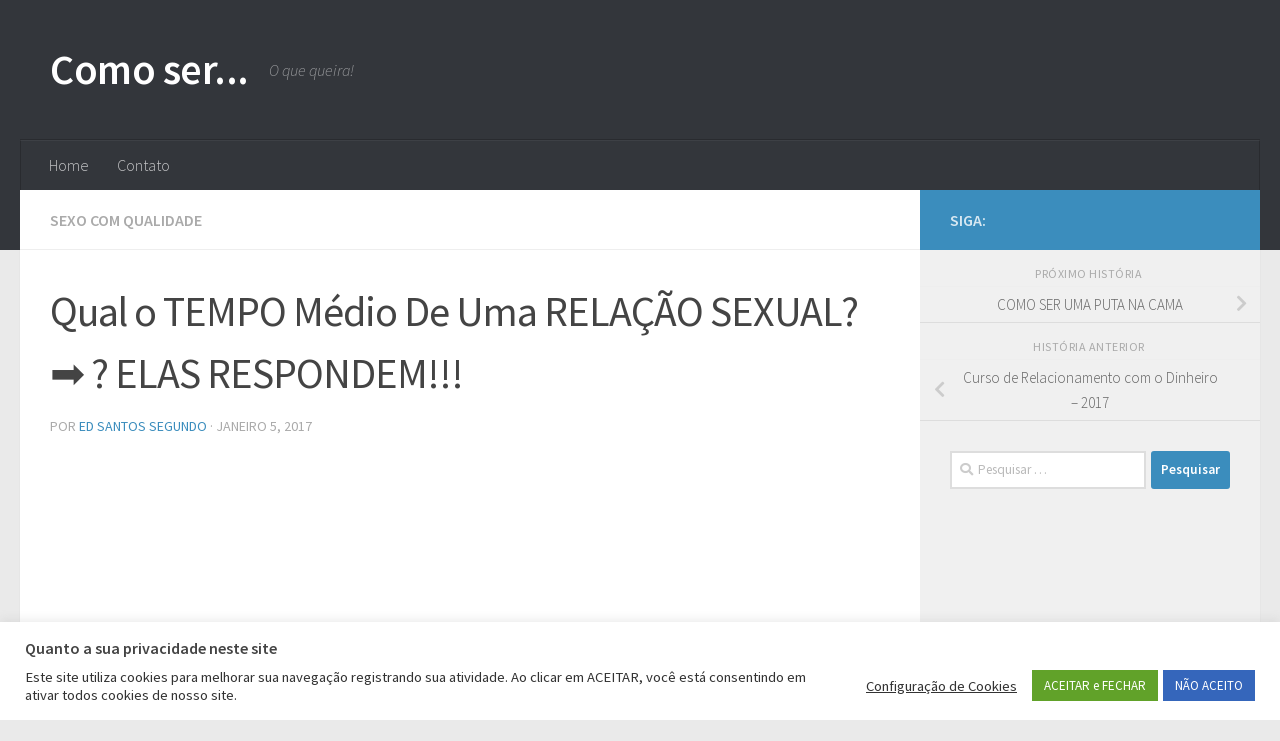

--- FILE ---
content_type: text/html; charset=UTF-8
request_url: https://comoser.info/qual-o-tempo-medio-de-uma-relacao-sexual-%E2%9E%A1-%F0%9F%91%B0-elas-respondem/
body_size: 19400
content:
<!DOCTYPE html>
<html class="no-js" lang="pt-BR">
<head>
  <meta charset="UTF-8">
  <meta name="viewport" content="width=device-width, initial-scale=1.0">
  <link rel="profile" href="https://gmpg.org/xfn/11" />
  <link rel="pingback" href="https://comoser.info/xmlrpc.php">

  <meta name='robots' content='index, follow, max-image-preview:large, max-snippet:-1, max-video-preview:-1' />
	<style>img:is([sizes="auto" i], [sizes^="auto," i]) { contain-intrinsic-size: 3000px 1500px }</style>
	<script>document.documentElement.className = document.documentElement.className.replace("no-js","js");</script>

	<!-- This site is optimized with the Yoast SEO plugin v22.0 - https://yoast.com/wordpress/plugins/seo/ -->
	<title>Qual o TEMPO Médio De Uma RELAÇÃO SEXUAL? ➡ ? ELAS RESPONDEM!!! &#171;</title>
	<link rel="canonical" href="https://comoser.info/qual-o-tempo-medio-de-uma-relacao-sexual-➡-👰-elas-respondem/" />
	<meta property="og:locale" content="pt_BR" />
	<meta property="og:type" content="article" />
	<meta property="og:title" content="Qual o TEMPO Médio De Uma RELAÇÃO SEXUAL? ➡ ? ELAS RESPONDEM!!! &#171;" />
	<meta property="og:description" content="➡ ➡ ➡ http://ejaculandocontrole.com/cura Qual o TEMPO Médio De Uma RELAÇÃO SEXUAL? ? ELAS RESPONDEM!!! Quer fazer sua mulher gozar e fazer ela chegar ao orgasmo várias vezes numa relação? Para isso você precisa&#046;&#046;&#046;" />
	<meta property="og:url" content="https://comoser.info/qual-o-tempo-medio-de-uma-relacao-sexual-➡-👰-elas-respondem/" />
	<meta property="og:site_name" content="Como ser..." />
	<meta property="article:published_time" content="2017-01-05T11:30:01+00:00" />
	<meta property="og:image" content="https://i0.wp.com/comoser.info/wp-content/uploads/2017/12/qual-o-tempo-medio-de-uma-relaca-1.jpg?fit=1280%2C720&ssl=1" />
	<meta property="og:image:width" content="1280" />
	<meta property="og:image:height" content="720" />
	<meta property="og:image:type" content="image/jpeg" />
	<meta name="author" content="Ed Santos Segundo" />
	<meta name="twitter:card" content="summary_large_image" />
	<meta name="twitter:label1" content="Escrito por" />
	<meta name="twitter:data1" content="Ed Santos Segundo" />
	<meta name="twitter:label2" content="Est. tempo de leitura" />
	<meta name="twitter:data2" content="1 minuto" />
	<script type="application/ld+json" class="yoast-schema-graph">{"@context":"https://schema.org","@graph":[{"@type":"WebPage","@id":"https://comoser.info/qual-o-tempo-medio-de-uma-relacao-sexual-%e2%9e%a1-%f0%9f%91%b0-elas-respondem/","url":"https://comoser.info/qual-o-tempo-medio-de-uma-relacao-sexual-%e2%9e%a1-%f0%9f%91%b0-elas-respondem/","name":"Qual o TEMPO Médio De Uma RELAÇÃO SEXUAL? ➡ ? ELAS RESPONDEM!!! &#171;","isPartOf":{"@id":"https://comoser.info/#website"},"primaryImageOfPage":{"@id":"https://comoser.info/qual-o-tempo-medio-de-uma-relacao-sexual-%e2%9e%a1-%f0%9f%91%b0-elas-respondem/#primaryimage"},"image":{"@id":"https://comoser.info/qual-o-tempo-medio-de-uma-relacao-sexual-%e2%9e%a1-%f0%9f%91%b0-elas-respondem/#primaryimage"},"thumbnailUrl":"https://comoser.info/wp-content/uploads/2017/12/qual-o-tempo-medio-de-uma-relaca-1.jpg","datePublished":"2017-01-05T11:30:01+00:00","dateModified":"2017-01-05T11:30:01+00:00","author":{"@id":"https://comoser.info/#/schema/person/90fed5af2029359f17dd3257b50e9178"},"breadcrumb":{"@id":"https://comoser.info/qual-o-tempo-medio-de-uma-relacao-sexual-%e2%9e%a1-%f0%9f%91%b0-elas-respondem/#breadcrumb"},"inLanguage":"pt-BR","potentialAction":[{"@type":"ReadAction","target":["https://comoser.info/qual-o-tempo-medio-de-uma-relacao-sexual-%e2%9e%a1-%f0%9f%91%b0-elas-respondem/"]}]},{"@type":"ImageObject","inLanguage":"pt-BR","@id":"https://comoser.info/qual-o-tempo-medio-de-uma-relacao-sexual-%e2%9e%a1-%f0%9f%91%b0-elas-respondem/#primaryimage","url":"https://comoser.info/wp-content/uploads/2017/12/qual-o-tempo-medio-de-uma-relaca-1.jpg","contentUrl":"https://comoser.info/wp-content/uploads/2017/12/qual-o-tempo-medio-de-uma-relaca-1.jpg","width":1280,"height":720},{"@type":"BreadcrumbList","@id":"https://comoser.info/qual-o-tempo-medio-de-uma-relacao-sexual-%e2%9e%a1-%f0%9f%91%b0-elas-respondem/#breadcrumb","itemListElement":[{"@type":"ListItem","position":1,"name":"Início","item":"https://comoser.info/"},{"@type":"ListItem","position":2,"name":"Blog","item":"https://comoser.info/blog/"},{"@type":"ListItem","position":3,"name":"Qual o TEMPO Médio De Uma RELAÇÃO SEXUAL? ➡ ? ELAS RESPONDEM!!!"}]},{"@type":"WebSite","@id":"https://comoser.info/#website","url":"https://comoser.info/","name":"Como ser...","description":"O que queira!","potentialAction":[{"@type":"SearchAction","target":{"@type":"EntryPoint","urlTemplate":"https://comoser.info/?s={search_term_string}"},"query-input":"required name=search_term_string"}],"inLanguage":"pt-BR"},{"@type":"Person","@id":"https://comoser.info/#/schema/person/90fed5af2029359f17dd3257b50e9178","name":"Ed Santos Segundo","image":{"@type":"ImageObject","inLanguage":"pt-BR","@id":"https://comoser.info/#/schema/person/image/","url":"https://comoser.info/wp-content/uploads/2016/12/avatar_user_5_1480768611-96x96.png","contentUrl":"https://comoser.info/wp-content/uploads/2016/12/avatar_user_5_1480768611-96x96.png","caption":"Ed Santos Segundo"},"url":"https://comoser.info/author/edsantos2/"}]}</script>
	<!-- / Yoast SEO plugin. -->


<link rel="amphtml" href="https://comoser.info/qual-o-tempo-medio-de-uma-relacao-sexual-%e2%9e%a1-%f0%9f%91%b0-elas-respondem/amp/" /><meta name="generator" content="AMP for WP 1.0.93.2"/><link rel='dns-prefetch' href='//secure.gravatar.com' />
<link rel='dns-prefetch' href='//stats.wp.com' />
<link rel='dns-prefetch' href='//v0.wordpress.com' />
<link rel="alternate" type="application/rss+xml" title="Feed para Como ser... &raquo;" href="https://comoser.info/feed/" />
<link rel="alternate" type="application/rss+xml" title="Feed de comentários para Como ser... &raquo;" href="https://comoser.info/comments/feed/" />
<link id="hu-user-gfont" href="//fonts.googleapis.com/css?family=Source+Sans+Pro:400,300italic,300,400italic,600&subset=latin,latin-ext" rel="stylesheet" type="text/css"><script>
window._wpemojiSettings = {"baseUrl":"https:\/\/s.w.org\/images\/core\/emoji\/15.0.3\/72x72\/","ext":".png","svgUrl":"https:\/\/s.w.org\/images\/core\/emoji\/15.0.3\/svg\/","svgExt":".svg","source":{"concatemoji":"https:\/\/comoser.info\/wp-includes\/js\/wp-emoji-release.min.js?ver=6.7.2"}};
/*! This file is auto-generated */
!function(i,n){var o,s,e;function c(e){try{var t={supportTests:e,timestamp:(new Date).valueOf()};sessionStorage.setItem(o,JSON.stringify(t))}catch(e){}}function p(e,t,n){e.clearRect(0,0,e.canvas.width,e.canvas.height),e.fillText(t,0,0);var t=new Uint32Array(e.getImageData(0,0,e.canvas.width,e.canvas.height).data),r=(e.clearRect(0,0,e.canvas.width,e.canvas.height),e.fillText(n,0,0),new Uint32Array(e.getImageData(0,0,e.canvas.width,e.canvas.height).data));return t.every(function(e,t){return e===r[t]})}function u(e,t,n){switch(t){case"flag":return n(e,"\ud83c\udff3\ufe0f\u200d\u26a7\ufe0f","\ud83c\udff3\ufe0f\u200b\u26a7\ufe0f")?!1:!n(e,"\ud83c\uddfa\ud83c\uddf3","\ud83c\uddfa\u200b\ud83c\uddf3")&&!n(e,"\ud83c\udff4\udb40\udc67\udb40\udc62\udb40\udc65\udb40\udc6e\udb40\udc67\udb40\udc7f","\ud83c\udff4\u200b\udb40\udc67\u200b\udb40\udc62\u200b\udb40\udc65\u200b\udb40\udc6e\u200b\udb40\udc67\u200b\udb40\udc7f");case"emoji":return!n(e,"\ud83d\udc26\u200d\u2b1b","\ud83d\udc26\u200b\u2b1b")}return!1}function f(e,t,n){var r="undefined"!=typeof WorkerGlobalScope&&self instanceof WorkerGlobalScope?new OffscreenCanvas(300,150):i.createElement("canvas"),a=r.getContext("2d",{willReadFrequently:!0}),o=(a.textBaseline="top",a.font="600 32px Arial",{});return e.forEach(function(e){o[e]=t(a,e,n)}),o}function t(e){var t=i.createElement("script");t.src=e,t.defer=!0,i.head.appendChild(t)}"undefined"!=typeof Promise&&(o="wpEmojiSettingsSupports",s=["flag","emoji"],n.supports={everything:!0,everythingExceptFlag:!0},e=new Promise(function(e){i.addEventListener("DOMContentLoaded",e,{once:!0})}),new Promise(function(t){var n=function(){try{var e=JSON.parse(sessionStorage.getItem(o));if("object"==typeof e&&"number"==typeof e.timestamp&&(new Date).valueOf()<e.timestamp+604800&&"object"==typeof e.supportTests)return e.supportTests}catch(e){}return null}();if(!n){if("undefined"!=typeof Worker&&"undefined"!=typeof OffscreenCanvas&&"undefined"!=typeof URL&&URL.createObjectURL&&"undefined"!=typeof Blob)try{var e="postMessage("+f.toString()+"("+[JSON.stringify(s),u.toString(),p.toString()].join(",")+"));",r=new Blob([e],{type:"text/javascript"}),a=new Worker(URL.createObjectURL(r),{name:"wpTestEmojiSupports"});return void(a.onmessage=function(e){c(n=e.data),a.terminate(),t(n)})}catch(e){}c(n=f(s,u,p))}t(n)}).then(function(e){for(var t in e)n.supports[t]=e[t],n.supports.everything=n.supports.everything&&n.supports[t],"flag"!==t&&(n.supports.everythingExceptFlag=n.supports.everythingExceptFlag&&n.supports[t]);n.supports.everythingExceptFlag=n.supports.everythingExceptFlag&&!n.supports.flag,n.DOMReady=!1,n.readyCallback=function(){n.DOMReady=!0}}).then(function(){return e}).then(function(){var e;n.supports.everything||(n.readyCallback(),(e=n.source||{}).concatemoji?t(e.concatemoji):e.wpemoji&&e.twemoji&&(t(e.twemoji),t(e.wpemoji)))}))}((window,document),window._wpemojiSettings);
</script>
<style id='wp-emoji-styles-inline-css'>

	img.wp-smiley, img.emoji {
		display: inline !important;
		border: none !important;
		box-shadow: none !important;
		height: 1em !important;
		width: 1em !important;
		margin: 0 0.07em !important;
		vertical-align: -0.1em !important;
		background: none !important;
		padding: 0 !important;
	}
</style>
<link rel='stylesheet' id='wp-block-library-css' href='https://comoser.info/wp-includes/css/dist/block-library/style.min.css?ver=6.7.2' media='all' />
<style id='wp-block-library-inline-css'>
.has-text-align-justify{text-align:justify;}
</style>
<link rel='stylesheet' id='mediaelement-css' href='https://comoser.info/wp-includes/js/mediaelement/mediaelementplayer-legacy.min.css?ver=4.2.17' media='all' />
<link rel='stylesheet' id='wp-mediaelement-css' href='https://comoser.info/wp-includes/js/mediaelement/wp-mediaelement.min.css?ver=6.7.2' media='all' />
<style id='jetpack-sharing-buttons-style-inline-css'>
.jetpack-sharing-buttons__services-list{display:flex;flex-direction:row;flex-wrap:wrap;gap:0;list-style-type:none;margin:5px;padding:0}.jetpack-sharing-buttons__services-list.has-small-icon-size{font-size:12px}.jetpack-sharing-buttons__services-list.has-normal-icon-size{font-size:16px}.jetpack-sharing-buttons__services-list.has-large-icon-size{font-size:24px}.jetpack-sharing-buttons__services-list.has-huge-icon-size{font-size:36px}@media print{.jetpack-sharing-buttons__services-list{display:none!important}}ul.jetpack-sharing-buttons__services-list.has-background{padding:1.25em 2.375em}
</style>
<style id='classic-theme-styles-inline-css'>
/*! This file is auto-generated */
.wp-block-button__link{color:#fff;background-color:#32373c;border-radius:9999px;box-shadow:none;text-decoration:none;padding:calc(.667em + 2px) calc(1.333em + 2px);font-size:1.125em}.wp-block-file__button{background:#32373c;color:#fff;text-decoration:none}
</style>
<style id='global-styles-inline-css'>
:root{--wp--preset--aspect-ratio--square: 1;--wp--preset--aspect-ratio--4-3: 4/3;--wp--preset--aspect-ratio--3-4: 3/4;--wp--preset--aspect-ratio--3-2: 3/2;--wp--preset--aspect-ratio--2-3: 2/3;--wp--preset--aspect-ratio--16-9: 16/9;--wp--preset--aspect-ratio--9-16: 9/16;--wp--preset--color--black: #000000;--wp--preset--color--cyan-bluish-gray: #abb8c3;--wp--preset--color--white: #ffffff;--wp--preset--color--pale-pink: #f78da7;--wp--preset--color--vivid-red: #cf2e2e;--wp--preset--color--luminous-vivid-orange: #ff6900;--wp--preset--color--luminous-vivid-amber: #fcb900;--wp--preset--color--light-green-cyan: #7bdcb5;--wp--preset--color--vivid-green-cyan: #00d084;--wp--preset--color--pale-cyan-blue: #8ed1fc;--wp--preset--color--vivid-cyan-blue: #0693e3;--wp--preset--color--vivid-purple: #9b51e0;--wp--preset--gradient--vivid-cyan-blue-to-vivid-purple: linear-gradient(135deg,rgba(6,147,227,1) 0%,rgb(155,81,224) 100%);--wp--preset--gradient--light-green-cyan-to-vivid-green-cyan: linear-gradient(135deg,rgb(122,220,180) 0%,rgb(0,208,130) 100%);--wp--preset--gradient--luminous-vivid-amber-to-luminous-vivid-orange: linear-gradient(135deg,rgba(252,185,0,1) 0%,rgba(255,105,0,1) 100%);--wp--preset--gradient--luminous-vivid-orange-to-vivid-red: linear-gradient(135deg,rgba(255,105,0,1) 0%,rgb(207,46,46) 100%);--wp--preset--gradient--very-light-gray-to-cyan-bluish-gray: linear-gradient(135deg,rgb(238,238,238) 0%,rgb(169,184,195) 100%);--wp--preset--gradient--cool-to-warm-spectrum: linear-gradient(135deg,rgb(74,234,220) 0%,rgb(151,120,209) 20%,rgb(207,42,186) 40%,rgb(238,44,130) 60%,rgb(251,105,98) 80%,rgb(254,248,76) 100%);--wp--preset--gradient--blush-light-purple: linear-gradient(135deg,rgb(255,206,236) 0%,rgb(152,150,240) 100%);--wp--preset--gradient--blush-bordeaux: linear-gradient(135deg,rgb(254,205,165) 0%,rgb(254,45,45) 50%,rgb(107,0,62) 100%);--wp--preset--gradient--luminous-dusk: linear-gradient(135deg,rgb(255,203,112) 0%,rgb(199,81,192) 50%,rgb(65,88,208) 100%);--wp--preset--gradient--pale-ocean: linear-gradient(135deg,rgb(255,245,203) 0%,rgb(182,227,212) 50%,rgb(51,167,181) 100%);--wp--preset--gradient--electric-grass: linear-gradient(135deg,rgb(202,248,128) 0%,rgb(113,206,126) 100%);--wp--preset--gradient--midnight: linear-gradient(135deg,rgb(2,3,129) 0%,rgb(40,116,252) 100%);--wp--preset--font-size--small: 13px;--wp--preset--font-size--medium: 20px;--wp--preset--font-size--large: 36px;--wp--preset--font-size--x-large: 42px;--wp--preset--spacing--20: 0.44rem;--wp--preset--spacing--30: 0.67rem;--wp--preset--spacing--40: 1rem;--wp--preset--spacing--50: 1.5rem;--wp--preset--spacing--60: 2.25rem;--wp--preset--spacing--70: 3.38rem;--wp--preset--spacing--80: 5.06rem;--wp--preset--shadow--natural: 6px 6px 9px rgba(0, 0, 0, 0.2);--wp--preset--shadow--deep: 12px 12px 50px rgba(0, 0, 0, 0.4);--wp--preset--shadow--sharp: 6px 6px 0px rgba(0, 0, 0, 0.2);--wp--preset--shadow--outlined: 6px 6px 0px -3px rgba(255, 255, 255, 1), 6px 6px rgba(0, 0, 0, 1);--wp--preset--shadow--crisp: 6px 6px 0px rgba(0, 0, 0, 1);}:where(.is-layout-flex){gap: 0.5em;}:where(.is-layout-grid){gap: 0.5em;}body .is-layout-flex{display: flex;}.is-layout-flex{flex-wrap: wrap;align-items: center;}.is-layout-flex > :is(*, div){margin: 0;}body .is-layout-grid{display: grid;}.is-layout-grid > :is(*, div){margin: 0;}:where(.wp-block-columns.is-layout-flex){gap: 2em;}:where(.wp-block-columns.is-layout-grid){gap: 2em;}:where(.wp-block-post-template.is-layout-flex){gap: 1.25em;}:where(.wp-block-post-template.is-layout-grid){gap: 1.25em;}.has-black-color{color: var(--wp--preset--color--black) !important;}.has-cyan-bluish-gray-color{color: var(--wp--preset--color--cyan-bluish-gray) !important;}.has-white-color{color: var(--wp--preset--color--white) !important;}.has-pale-pink-color{color: var(--wp--preset--color--pale-pink) !important;}.has-vivid-red-color{color: var(--wp--preset--color--vivid-red) !important;}.has-luminous-vivid-orange-color{color: var(--wp--preset--color--luminous-vivid-orange) !important;}.has-luminous-vivid-amber-color{color: var(--wp--preset--color--luminous-vivid-amber) !important;}.has-light-green-cyan-color{color: var(--wp--preset--color--light-green-cyan) !important;}.has-vivid-green-cyan-color{color: var(--wp--preset--color--vivid-green-cyan) !important;}.has-pale-cyan-blue-color{color: var(--wp--preset--color--pale-cyan-blue) !important;}.has-vivid-cyan-blue-color{color: var(--wp--preset--color--vivid-cyan-blue) !important;}.has-vivid-purple-color{color: var(--wp--preset--color--vivid-purple) !important;}.has-black-background-color{background-color: var(--wp--preset--color--black) !important;}.has-cyan-bluish-gray-background-color{background-color: var(--wp--preset--color--cyan-bluish-gray) !important;}.has-white-background-color{background-color: var(--wp--preset--color--white) !important;}.has-pale-pink-background-color{background-color: var(--wp--preset--color--pale-pink) !important;}.has-vivid-red-background-color{background-color: var(--wp--preset--color--vivid-red) !important;}.has-luminous-vivid-orange-background-color{background-color: var(--wp--preset--color--luminous-vivid-orange) !important;}.has-luminous-vivid-amber-background-color{background-color: var(--wp--preset--color--luminous-vivid-amber) !important;}.has-light-green-cyan-background-color{background-color: var(--wp--preset--color--light-green-cyan) !important;}.has-vivid-green-cyan-background-color{background-color: var(--wp--preset--color--vivid-green-cyan) !important;}.has-pale-cyan-blue-background-color{background-color: var(--wp--preset--color--pale-cyan-blue) !important;}.has-vivid-cyan-blue-background-color{background-color: var(--wp--preset--color--vivid-cyan-blue) !important;}.has-vivid-purple-background-color{background-color: var(--wp--preset--color--vivid-purple) !important;}.has-black-border-color{border-color: var(--wp--preset--color--black) !important;}.has-cyan-bluish-gray-border-color{border-color: var(--wp--preset--color--cyan-bluish-gray) !important;}.has-white-border-color{border-color: var(--wp--preset--color--white) !important;}.has-pale-pink-border-color{border-color: var(--wp--preset--color--pale-pink) !important;}.has-vivid-red-border-color{border-color: var(--wp--preset--color--vivid-red) !important;}.has-luminous-vivid-orange-border-color{border-color: var(--wp--preset--color--luminous-vivid-orange) !important;}.has-luminous-vivid-amber-border-color{border-color: var(--wp--preset--color--luminous-vivid-amber) !important;}.has-light-green-cyan-border-color{border-color: var(--wp--preset--color--light-green-cyan) !important;}.has-vivid-green-cyan-border-color{border-color: var(--wp--preset--color--vivid-green-cyan) !important;}.has-pale-cyan-blue-border-color{border-color: var(--wp--preset--color--pale-cyan-blue) !important;}.has-vivid-cyan-blue-border-color{border-color: var(--wp--preset--color--vivid-cyan-blue) !important;}.has-vivid-purple-border-color{border-color: var(--wp--preset--color--vivid-purple) !important;}.has-vivid-cyan-blue-to-vivid-purple-gradient-background{background: var(--wp--preset--gradient--vivid-cyan-blue-to-vivid-purple) !important;}.has-light-green-cyan-to-vivid-green-cyan-gradient-background{background: var(--wp--preset--gradient--light-green-cyan-to-vivid-green-cyan) !important;}.has-luminous-vivid-amber-to-luminous-vivid-orange-gradient-background{background: var(--wp--preset--gradient--luminous-vivid-amber-to-luminous-vivid-orange) !important;}.has-luminous-vivid-orange-to-vivid-red-gradient-background{background: var(--wp--preset--gradient--luminous-vivid-orange-to-vivid-red) !important;}.has-very-light-gray-to-cyan-bluish-gray-gradient-background{background: var(--wp--preset--gradient--very-light-gray-to-cyan-bluish-gray) !important;}.has-cool-to-warm-spectrum-gradient-background{background: var(--wp--preset--gradient--cool-to-warm-spectrum) !important;}.has-blush-light-purple-gradient-background{background: var(--wp--preset--gradient--blush-light-purple) !important;}.has-blush-bordeaux-gradient-background{background: var(--wp--preset--gradient--blush-bordeaux) !important;}.has-luminous-dusk-gradient-background{background: var(--wp--preset--gradient--luminous-dusk) !important;}.has-pale-ocean-gradient-background{background: var(--wp--preset--gradient--pale-ocean) !important;}.has-electric-grass-gradient-background{background: var(--wp--preset--gradient--electric-grass) !important;}.has-midnight-gradient-background{background: var(--wp--preset--gradient--midnight) !important;}.has-small-font-size{font-size: var(--wp--preset--font-size--small) !important;}.has-medium-font-size{font-size: var(--wp--preset--font-size--medium) !important;}.has-large-font-size{font-size: var(--wp--preset--font-size--large) !important;}.has-x-large-font-size{font-size: var(--wp--preset--font-size--x-large) !important;}
:where(.wp-block-post-template.is-layout-flex){gap: 1.25em;}:where(.wp-block-post-template.is-layout-grid){gap: 1.25em;}
:where(.wp-block-columns.is-layout-flex){gap: 2em;}:where(.wp-block-columns.is-layout-grid){gap: 2em;}
:root :where(.wp-block-pullquote){font-size: 1.5em;line-height: 1.6;}
</style>
<link rel='stylesheet' id='contact-form-7-css' href='https://comoser.info/wp-content/plugins/contact-form-7/includes/css/styles.css?ver=5.8.7' media='all' />
<link rel='stylesheet' id='cookie-law-info-css' href='https://comoser.info/wp-content/plugins/cookie-law-info/legacy/public/css/cookie-law-info-public.css?ver=3.1.8' media='all' />
<link rel='stylesheet' id='cookie-law-info-gdpr-css' href='https://comoser.info/wp-content/plugins/cookie-law-info/legacy/public/css/cookie-law-info-gdpr.css?ver=3.1.8' media='all' />
<link rel='stylesheet' id='uaf_client_css-css' href='https://comoser.info/wp-content/uploads/useanyfont/uaf.css?ver=1707848993' media='all' />
<link rel='stylesheet' id='eae-css-css' href='https://comoser.info/wp-content/plugins/addon-elements-for-elementor-page-builder/assets/css/eae.min.css?ver=1.12.12' media='all' />
<link rel='stylesheet' id='font-awesome-4-shim-css' href='https://comoser.info/wp-content/plugins/elementor/assets/lib/font-awesome/css/v4-shims.min.css?ver=1.0' media='all' />
<link rel='stylesheet' id='font-awesome-5-all-css' href='https://comoser.info/wp-content/plugins/elementor/assets/lib/font-awesome/css/all.min.css?ver=1.0' media='all' />
<link rel='stylesheet' id='vegas-css-css' href='https://comoser.info/wp-content/plugins/addon-elements-for-elementor-page-builder/assets/lib/vegas/vegas.min.css?ver=2.4.0' media='all' />
<link rel='stylesheet' id='hueman-main-style-css' href='https://comoser.info/wp-content/themes/hueman/assets/front/css/main.min.css?ver=3.7.24' media='all' />
<style id='hueman-main-style-inline-css'>
body { font-family:'Source Sans Pro', Arial, sans-serif;font-size:1.00rem }@media only screen and (min-width: 720px) {
        .nav > li { font-size:1.00rem; }
      }::selection { background-color: #3b8dbd; }
::-moz-selection { background-color: #3b8dbd; }a,a>span.hu-external::after,.themeform label .required,#flexslider-featured .flex-direction-nav .flex-next:hover,#flexslider-featured .flex-direction-nav .flex-prev:hover,.post-hover:hover .post-title a,.post-title a:hover,.sidebar.s1 .post-nav li a:hover i,.content .post-nav li a:hover i,.post-related a:hover,.sidebar.s1 .widget_rss ul li a,#footer .widget_rss ul li a,.sidebar.s1 .widget_calendar a,#footer .widget_calendar a,.sidebar.s1 .alx-tab .tab-item-category a,.sidebar.s1 .alx-posts .post-item-category a,.sidebar.s1 .alx-tab li:hover .tab-item-title a,.sidebar.s1 .alx-tab li:hover .tab-item-comment a,.sidebar.s1 .alx-posts li:hover .post-item-title a,#footer .alx-tab .tab-item-category a,#footer .alx-posts .post-item-category a,#footer .alx-tab li:hover .tab-item-title a,#footer .alx-tab li:hover .tab-item-comment a,#footer .alx-posts li:hover .post-item-title a,.comment-tabs li.active a,.comment-awaiting-moderation,.child-menu a:hover,.child-menu .current_page_item > a,.wp-pagenavi a{ color: #3b8dbd; }input[type="submit"],.themeform button[type="submit"],.sidebar.s1 .sidebar-top,.sidebar.s1 .sidebar-toggle,#flexslider-featured .flex-control-nav li a.flex-active,.post-tags a:hover,.sidebar.s1 .widget_calendar caption,#footer .widget_calendar caption,.author-bio .bio-avatar:after,.commentlist li.bypostauthor > .comment-body:after,.commentlist li.comment-author-admin > .comment-body:after{ background-color: #3b8dbd; }.post-format .format-container { border-color: #3b8dbd; }.sidebar.s1 .alx-tabs-nav li.active a,#footer .alx-tabs-nav li.active a,.comment-tabs li.active a,.wp-pagenavi a:hover,.wp-pagenavi a:active,.wp-pagenavi span.current{ border-bottom-color: #3b8dbd!important; }.sidebar.s2 .post-nav li a:hover i,
.sidebar.s2 .widget_rss ul li a,
.sidebar.s2 .widget_calendar a,
.sidebar.s2 .alx-tab .tab-item-category a,
.sidebar.s2 .alx-posts .post-item-category a,
.sidebar.s2 .alx-tab li:hover .tab-item-title a,
.sidebar.s2 .alx-tab li:hover .tab-item-comment a,
.sidebar.s2 .alx-posts li:hover .post-item-title a { color: #82b965; }
.sidebar.s2 .sidebar-top,.sidebar.s2 .sidebar-toggle,.post-comments,.jp-play-bar,.jp-volume-bar-value,.sidebar.s2 .widget_calendar caption{ background-color: #82b965; }.sidebar.s2 .alx-tabs-nav li.active a { border-bottom-color: #82b965; }
.post-comments::before { border-right-color: #82b965; }
      .search-expand,
              #nav-topbar.nav-container { background-color: #26272b}@media only screen and (min-width: 720px) {
                #nav-topbar .nav ul { background-color: #26272b; }
              }.is-scrolled #header .nav-container.desktop-sticky,
              .is-scrolled #header .search-expand { background-color: #26272b; background-color: rgba(38,39,43,0.90) }.is-scrolled .topbar-transparent #nav-topbar.desktop-sticky .nav ul { background-color: #26272b; background-color: rgba(38,39,43,0.95) }#header { background-color: #33363b; }
@media only screen and (min-width: 720px) {
  #nav-header .nav ul { background-color: #33363b; }
}
        #header #nav-mobile { background-color: #33363b; }.is-scrolled #header #nav-mobile { background-color: #33363b; background-color: rgba(51,54,59,0.90) }#nav-header.nav-container, #main-header-search .search-expand { background-color: #33363b; }
@media only screen and (min-width: 720px) {
  #nav-header .nav ul { background-color: #33363b; }
}
        body { background-color: #eaeaea; }
</style>
<link rel='stylesheet' id='hueman-font-awesome-css' href='https://comoser.info/wp-content/themes/hueman/assets/front/css/font-awesome.min.css?ver=3.7.24' media='all' />
<link rel='stylesheet' id='jetpack_css-css' href='https://comoser.info/wp-content/plugins/jetpack/css/jetpack.css?ver=13.1.4' media='all' />
<script id="jetpack_related-posts-js-extra">
var related_posts_js_options = {"post_heading":"h4"};
</script>
<script src="https://comoser.info/wp-content/plugins/jetpack/_inc/build/related-posts/related-posts.min.js?ver=20240116" id="jetpack_related-posts-js"></script>
<script src="https://comoser.info/wp-includes/js/jquery/jquery.min.js?ver=3.7.1" id="jquery-core-js"></script>
<script src="https://comoser.info/wp-includes/js/jquery/jquery-migrate.min.js?ver=3.4.1" id="jquery-migrate-js"></script>
<script id="cookie-law-info-js-extra">
var Cli_Data = {"nn_cookie_ids":[],"cookielist":[],"non_necessary_cookies":[],"ccpaEnabled":"","ccpaRegionBased":"","ccpaBarEnabled":"","strictlyEnabled":["necessary","obligatoire"],"ccpaType":"gdpr","js_blocking":"1","custom_integration":"","triggerDomRefresh":"","secure_cookies":""};
var cli_cookiebar_settings = {"animate_speed_hide":"500","animate_speed_show":"500","background":"#FFF","border":"#b1a6a6c2","border_on":"","button_1_button_colour":"#61a229","button_1_button_hover":"#4e8221","button_1_link_colour":"#fff","button_1_as_button":"1","button_1_new_win":"","button_2_button_colour":"#333","button_2_button_hover":"#292929","button_2_link_colour":"#444","button_2_as_button":"","button_2_hidebar":"","button_3_button_colour":"#3566bb","button_3_button_hover":"#2a5296","button_3_link_colour":"#fff","button_3_as_button":"1","button_3_new_win":"","button_4_button_colour":"#000","button_4_button_hover":"#000000","button_4_link_colour":"#333333","button_4_as_button":"","button_7_button_colour":"#61a229","button_7_button_hover":"#4e8221","button_7_link_colour":"#fff","button_7_as_button":"1","button_7_new_win":"","font_family":"inherit","header_fix":"","notify_animate_hide":"","notify_animate_show":"","notify_div_id":"#cookie-law-info-bar","notify_position_horizontal":"right","notify_position_vertical":"bottom","scroll_close":"","scroll_close_reload":"","accept_close_reload":"","reject_close_reload":"","showagain_tab":"","showagain_background":"#fff","showagain_border":"#000","showagain_div_id":"#cookie-law-info-again","showagain_x_position":"100px","text":"#333333","show_once_yn":"","show_once":"10000","logging_on":"","as_popup":"","popup_overlay":"1","bar_heading_text":"Quanto a sua privacidade neste site","cookie_bar_as":"banner","popup_showagain_position":"bottom-right","widget_position":"left"};
var log_object = {"ajax_url":"https:\/\/comoser.info\/wp-admin\/admin-ajax.php"};
</script>
<script src="https://comoser.info/wp-content/plugins/cookie-law-info/legacy/public/js/cookie-law-info-public.js?ver=3.1.8" id="cookie-law-info-js"></script>
<script src="https://comoser.info/wp-content/plugins/addon-elements-for-elementor-page-builder/assets/js/iconHelper.js?ver=1.0" id="eae-iconHelper-js"></script>
<script id="wp-statistics-tracker-js-extra">
var WP_Statistics_Tracker_Object = {"hitRequestUrl":"https:\/\/comoser.info\/wp-json\/wp-statistics\/v2\/hit?wp_statistics_hit_rest=yes&track_all=1&current_page_type=post&current_page_id=4527&search_query&page_uri=L3F1YWwtby10ZW1wby1tZWRpby1kZS11bWEtcmVsYWNhby1zZXh1YWwtJUUyJTlFJUExLSVGMCU5RiU5MSVCMC1lbGFzLXJlc3BvbmRlbS8","keepOnlineRequestUrl":"https:\/\/comoser.info\/wp-json\/wp-statistics\/v2\/online?wp_statistics_hit_rest=yes&track_all=1&current_page_type=post&current_page_id=4527&search_query&page_uri=L3F1YWwtby10ZW1wby1tZWRpby1kZS11bWEtcmVsYWNhby1zZXh1YWwtJUUyJTlFJUExLSVGMCU5RiU5MSVCMC1lbGFzLXJlc3BvbmRlbS8","option":{"dntEnabled":false,"cacheCompatibility":"1"}};
</script>
<script src="https://comoser.info/wp-content/plugins/wp-statistics/assets/js/tracker.js?ver=6.7.2" id="wp-statistics-tracker-js"></script>
<link rel="https://api.w.org/" href="https://comoser.info/wp-json/" /><link rel="alternate" title="JSON" type="application/json" href="https://comoser.info/wp-json/wp/v2/posts/4527" /><link rel="EditURI" type="application/rsd+xml" title="RSD" href="https://comoser.info/xmlrpc.php?rsd" />
<meta name="generator" content="WordPress 6.7.2" />
<link rel='shortlink' href='https://wp.me/paf35E-1b1' />
<link rel="alternate" title="oEmbed (JSON)" type="application/json+oembed" href="https://comoser.info/wp-json/oembed/1.0/embed?url=https%3A%2F%2Fcomoser.info%2Fqual-o-tempo-medio-de-uma-relacao-sexual-%25e2%259e%25a1-%25f0%259f%2591%25b0-elas-respondem%2F" />
<link rel="alternate" title="oEmbed (XML)" type="text/xml+oembed" href="https://comoser.info/wp-json/oembed/1.0/embed?url=https%3A%2F%2Fcomoser.info%2Fqual-o-tempo-medio-de-uma-relacao-sexual-%25e2%259e%25a1-%25f0%259f%2591%25b0-elas-respondem%2F&#038;format=xml" />
<script data-cfasync="false">  (function(r,e,E,m,b){E[r]=E[r]||{};E[r][b]=E[r][b]||function(){
  (E[r].q=E[r].q||[]).push(arguments)};b=m.getElementsByTagName(e)[0];m=m.createElement(e);
  m.async=1;m.src=("file:"==location.protocol?"https:":"")+"//s.reembed.com/G-Xxbmb1.js";
  b.parentNode.insertBefore(m,b)})("reEmbed","script",window,document,"api");
</script>	<style>img#wpstats{display:none}</style>
		<!-- Analytics by WP Statistics v14.4.4 - https://wp-statistics.com/ -->
    <link rel="preload" as="font" type="font/woff2" href="https://comoser.info/wp-content/themes/hueman/assets/front/webfonts/fa-brands-400.woff2?v=5.15.2" crossorigin="anonymous"/>
    <link rel="preload" as="font" type="font/woff2" href="https://comoser.info/wp-content/themes/hueman/assets/front/webfonts/fa-regular-400.woff2?v=5.15.2" crossorigin="anonymous"/>
    <link rel="preload" as="font" type="font/woff2" href="https://comoser.info/wp-content/themes/hueman/assets/front/webfonts/fa-solid-900.woff2?v=5.15.2" crossorigin="anonymous"/>
  <!--[if lt IE 9]>
<script src="https://comoser.info/wp-content/themes/hueman/assets/front/js/ie/html5shiv-printshiv.min.js"></script>
<script src="https://comoser.info/wp-content/themes/hueman/assets/front/js/ie/selectivizr.js"></script>
<![endif]-->
<meta name="generator" content="Elementor 3.19.2; features: e_optimized_assets_loading, additional_custom_breakpoints, block_editor_assets_optimize, e_image_loading_optimization; settings: css_print_method-external, google_font-enabled, font_display-auto">
        <script>

      window.OneSignal = window.OneSignal || [];

      OneSignal.push( function() {
        OneSignal.SERVICE_WORKER_UPDATER_PATH = "OneSignalSDKUpdaterWorker.js.php";
                      OneSignal.SERVICE_WORKER_PATH = "OneSignalSDKWorker.js.php";
                      OneSignal.SERVICE_WORKER_PARAM = { scope: "/" };
        OneSignal.setDefaultNotificationUrl("https://comoser.info");
        var oneSignal_options = {};
        window._oneSignalInitOptions = oneSignal_options;

        oneSignal_options['wordpress'] = true;
oneSignal_options['appId'] = '6c4e8b2e-0e03-44d9-9e21-eed06687f47b';
oneSignal_options['allowLocalhostAsSecureOrigin'] = true;
oneSignal_options['welcomeNotification'] = { };
oneSignal_options['welcomeNotification']['title'] = "";
oneSignal_options['welcomeNotification']['message'] = "Obrigado";
oneSignal_options['subdomainName'] = "Blogcomoser.info";
oneSignal_options['persistNotification'] = false;
oneSignal_options['promptOptions'] = { };
oneSignal_options['promptOptions']['actionMessage'] = "Mostrar notificações e novidades";
oneSignal_options['promptOptions']['exampleNotificationTitleDesktop'] = "Exemplo de notificação";
oneSignal_options['promptOptions']['exampleNotificationMessageDesktop'] = "Notificações poderão aparecer em seu desktop";
oneSignal_options['promptOptions']['exampleNotificationTitleMobile'] = "Exemplo de notificação";
oneSignal_options['promptOptions']['exampleNotificationMessageMobile'] = "Notificação irão aparecer em seu dispositivo";
oneSignal_options['promptOptions']['exampleNotificationCaption'] = "Você pode desativar a qualquer momento!";
oneSignal_options['promptOptions']['cancelButtonText'] = "Não, obrigado";
oneSignal_options['promptOptions']['siteName'] = "https://comoser.info";
oneSignal_options['promptOptions']['autoAcceptTitle'] = "Permitir";
oneSignal_options['notifyButton'] = { };
oneSignal_options['notifyButton']['enable'] = true;
oneSignal_options['notifyButton']['position'] = 'bottom-right';
oneSignal_options['notifyButton']['theme'] = 'default';
oneSignal_options['notifyButton']['size'] = 'medium';
oneSignal_options['notifyButton']['showCredit'] = true;
oneSignal_options['notifyButton']['text'] = {};
oneSignal_options['notifyButton']['text']['tip.state.unsubscribed'] = 'Assinar para receber notificações';
oneSignal_options['notifyButton']['text']['tip.state.subscribed'] = 'Você se inscreveu com sucesso';
oneSignal_options['notifyButton']['text']['tip.state.blocked'] = 'Você bloqueou notificações';
oneSignal_options['notifyButton']['text']['message.action.subscribed'] = 'Obrigado por se inscrever';
oneSignal_options['notifyButton']['text']['message.action.resubscribed'] = 'Parabéns! Você acaba de se inscrever!';
oneSignal_options['notifyButton']['text']['message.action.unsubscribed'] = 'Não receberá mais notificações';
oneSignal_options['notifyButton']['text']['dialog.main.title'] = 'Gerenciar notificaçoes';
oneSignal_options['notifyButton']['text']['dialog.main.button.subscribe'] = 'Assinar';
oneSignal_options['notifyButton']['text']['dialog.main.button.unsubscribe'] = 'Cancelar notificações';
oneSignal_options['notifyButton']['text']['dialog.blocked.title'] = 'Desbloqueio de notificações';
oneSignal_options['notifyButton']['text']['dialog.blocked.message'] = 'Siga estas instruções';
                OneSignal.init(window._oneSignalInitOptions);
                OneSignal.showSlidedownPrompt();      });

      function documentInitOneSignal() {
        var oneSignal_elements = document.getElementsByClassName("OneSignal-prompt");

        var oneSignalLinkClickHandler = function(event) { OneSignal.push(['registerForPushNotifications']); event.preventDefault(); };        for(var i = 0; i < oneSignal_elements.length; i++)
          oneSignal_elements[i].addEventListener('click', oneSignalLinkClickHandler, false);
      }

      if (document.readyState === 'complete') {
           documentInitOneSignal();
      }
      else {
           window.addEventListener("load", function(event){
               documentInitOneSignal();
          });
      }
    </script>
<link rel="icon" href="https://comoser.info/wp-content/uploads/2021/01/cropped-—Pngtree—glossy-heart_3782767-v3-32x32.png" sizes="32x32" />
<link rel="icon" href="https://comoser.info/wp-content/uploads/2021/01/cropped-—Pngtree—glossy-heart_3782767-v3-192x192.png" sizes="192x192" />
<link rel="apple-touch-icon" href="https://comoser.info/wp-content/uploads/2021/01/cropped-—Pngtree—glossy-heart_3782767-v3-180x180.png" />
<meta name="msapplication-TileImage" content="https://comoser.info/wp-content/uploads/2021/01/cropped-—Pngtree—glossy-heart_3782767-v3-270x270.png" />
</head>

<body class="post-template-default single single-post postid-4527 single-format-standard wp-embed-responsive col-2cl full-width header-desktop-sticky header-mobile-sticky hueman-3-7-24 unknown elementor-default elementor-kit-6584">

<div id="wrapper">
  <a class="screen-reader-text skip-link" href="#content">Skip to content</a>
  
  <header id="header" class="main-menu-mobile-on one-mobile-menu main_menu header-ads-desktop  topbar-transparent no-header-img">
        <nav class="nav-container group mobile-menu mobile-sticky " id="nav-mobile" data-menu-id="header-1">
  <div class="mobile-title-logo-in-header"><p class="site-title">                  <a class="custom-logo-link" href="https://comoser.info/" rel="home" title="Como ser... | Home page">Como ser...</a>                </p></div>
        
                    <!-- <div class="ham__navbar-toggler collapsed" aria-expanded="false">
          <div class="ham__navbar-span-wrapper">
            <span class="ham-toggler-menu__span"></span>
          </div>
        </div> -->
        <button class="ham__navbar-toggler-two collapsed" title="Menu" aria-expanded="false">
          <span class="ham__navbar-span-wrapper">
            <span class="line line-1"></span>
            <span class="line line-2"></span>
            <span class="line line-3"></span>
          </span>
        </button>
            
      <div class="nav-text"></div>
      <div class="nav-wrap container">
                  <ul class="nav container-inner group mobile-search">
                            <li>
                  <form role="search" method="get" class="search-form" action="https://comoser.info/">
				<label>
					<span class="screen-reader-text">Pesquisar por:</span>
					<input type="search" class="search-field" placeholder="Pesquisar &hellip;" value="" name="s" />
				</label>
				<input type="submit" class="search-submit" value="Pesquisar" />
			</form>                </li>
                      </ul>
                <ul id="menu-menu2" class="nav container-inner group"><li id="menu-item-316" class="menu-item menu-item-type-custom menu-item-object-custom menu-item-home menu-item-316"><a href="https://comoser.info">Home</a></li>
<li id="menu-item-5281" class="menu-item menu-item-type-post_type menu-item-object-page menu-item-5281"><a href="https://comoser.info/contato/">Contato</a></li>
</ul>      </div>
</nav><!--/#nav-topbar-->  
  
  <div class="container group">
        <div class="container-inner">

                    <div class="group hu-pad central-header-zone">
                  <div class="logo-tagline-group">
                      <p class="site-title">                  <a class="custom-logo-link" href="https://comoser.info/" rel="home" title="Como ser... | Home page">Como ser...</a>                </p>                                                <p class="site-description">O que queira!</p>
                                        </div>

                                        <div id="header-widgets">
                                                </div><!--/#header-ads-->
                                </div>
      
                <nav class="nav-container group desktop-menu " id="nav-header" data-menu-id="header-2">
    <div class="nav-text"><!-- put your mobile menu text here --></div>

  <div class="nav-wrap container">
        <ul id="menu-menu2-1" class="nav container-inner group"><li class="menu-item menu-item-type-custom menu-item-object-custom menu-item-home menu-item-316"><a href="https://comoser.info">Home</a></li>
<li class="menu-item menu-item-type-post_type menu-item-object-page menu-item-5281"><a href="https://comoser.info/contato/">Contato</a></li>
</ul>  </div>
</nav><!--/#nav-header-->      
    </div><!--/.container-inner-->
      </div><!--/.container-->

</header><!--/#header-->
  
  <div class="container" id="page">
    <div class="container-inner">
            <div class="main">
        <div class="main-inner group">
          
              <main class="content" id="content">
              <div class="page-title hu-pad group">
          	    		<ul class="meta-single group">
    			<li class="category"><a href="https://comoser.info/category/sexo-de-qualidade-o-maximo-prazer/" rel="category tag">Sexo com Qualidade</a></li>
    			    		</ul>
            
    </div><!--/.page-title-->
          <div class="hu-pad group">
              <article class="post-4527 post type-post status-publish format-standard has-post-thumbnail hentry category-sexo-de-qualidade-o-maximo-prazer">
    <div class="post-inner group">

      <h1 class="post-title entry-title">Qual o TEMPO Médio De Uma RELAÇÃO SEXUAL? ➡ ? ELAS RESPONDEM!!!</h1>
  <p class="post-byline">
       por     <span class="vcard author">
       <span class="fn"><a href="https://comoser.info/author/edsantos2/" title="Posts de Ed Santos Segundo" rel="author">Ed Santos Segundo</a></span>
     </span>
     &middot;
                                            <time class="published" datetime="2017-01-05T09:30:01-02:00">janeiro 5, 2017</time>
                      </p>

                                
      <div class="clear"></div>

      <div class="entry themeform">
        <div class="entry-inner">
          <div class="video-container"><span class="embed-youtube" style="text-align:center; display: block;"><iframe class="youtube-player" width="640" height="360" src="https://www.youtube.com/embed/na3IrroJ89M?version=3&#038;rel=1&#038;showsearch=0&#038;showinfo=1&#038;iv_load_policy=1&#038;fs=1&#038;hl=pt-BR&#038;autohide=2&#038;wmode=transparent" allowfullscreen="true" style="border:0;" sandbox="allow-scripts allow-same-origin allow-popups allow-presentation allow-popups-to-escape-sandbox"></iframe></span></div>
<p>➡ ➡ ➡  http://ejaculandocontrole.com/cura</p>
<p>Qual o TEMPO Médio De Uma RELAÇÃO SEXUAL? ? ELAS RESPONDEM!!!</p>
<p>Quer fazer sua mulher gozar e fazer ela chegar ao orgasmo várias vezes numa relação? Para isso você precisa ter o controle da ejaculação precoce. </p>
<p>Neste vídeo eu respondo as principais dúvidas que venho recebendo sobre ejaculação precoce e orgasmo feminino. </p>
<p>Tem alguma dúvida? Deixe sua pergunta nos comentários desse vídeo que vou responde-lo no próximo vídeo desta série. </p>
<p>Se você consegui controlar a ejaculação precoce vai aumentar muito suas chances de fazer uma mulher gozar. Ta indo rápido demais? Acesse o site com as técnicas logo abaixo:</p>
<p>Curso grátis ➡ http://ejaculandocontrole.com/cura</p>
<p>====================================================</p>
<p>Fique ligado comigo:</p>
<p>-Google Plus: https://plus.google.com/u/0/b/115212588456338964760/<br />
-Youtube: https://www.youtube.com/channel/UC4FoIjhHHhuofA7lHo68FTA<br />
&#8211;<br />
Blog: http://ejaculacaook.com/manual-gratis</p>
<p>Qualquer Coisa É Só Chamar!</p>
<p>====================================================</p>
<p>Grande abraço!<br />
Ronaldo Silva &#8211; EjaculacaoOK<br />
98473lso  ➡ http://ejaculandocontrole.com/cura</p>
<p>====================================================</p>
<p>PESQUISAS COMUNS SOBRE COMO DURAR MAIS TEMPO NA CAMA<br />
QUAL O TEMPO MÉDIO DE UMA RELAÇÃO SEXUAL<br />
1 &#8211; Como fazer uma mulher gozar<br />
2 &#8211; Ejaculaçao precoce tratamento<br />
3 &#8211; Como durar mais tempo na cama<br />
4 &#8211; Como conquistar uma mulher<br />
5 &#8211; Orgasmo feminino<br />
6 &#8211; Acidez feminina<br />
7 &#8211; Como Controlar a ejaculaçao<br />
8 &#8211; Ejaculaçao rapida<br />
9 &#8211; 6 COISAS que VOCÊ NÃO Sabe sobre PÊNIS</p>
<p>#EjaculacaoPrecoce<br />
#ComoFazerUmaMulherGozar<br />
#AcidezFeminina<br />
#QualTempoMedioDeUmaRelacaoSexual<br />
#EjaculacaoOK</p>
<p>====================================================</p>
<p>➡ http://ejaculandocontrole.com/cura</p>
<div class="video-container"><span class="embed-youtube" style="text-align:center; display: block;"><iframe class="youtube-player" width="640" height="360" src="https://www.youtube.com/embed/na3IrroJ89M?version=3&#038;rel=1&#038;showsearch=0&#038;showinfo=1&#038;iv_load_policy=1&#038;fs=1&#038;hl=pt-BR&#038;autohide=2&#038;wmode=transparent" allowfullscreen="true" style="border:0;" sandbox="allow-scripts allow-same-origin allow-popups allow-presentation allow-popups-to-escape-sandbox"></iframe></span></div>

<div id='jp-relatedposts' class='jp-relatedposts' >
	<h3 class="jp-relatedposts-headline"><em>Relacionado</em></h3>
</div>          <nav class="pagination group">
                      </nav><!--/.pagination-->
        </div>

        
        <div class="clear"></div>
      </div><!--/.entry-->

    </div><!--/.post-inner-->
  </article><!--/.post-->

<div class="clear"></div>





<h4 class="heading">
	<i class="far fa-hand-point-right"></i>Você pode gostar...</h4>

<ul class="related-posts group">
  		<li class="related post-hover">
		<article class="post-4315 post type-post status-publish format-standard has-post-thumbnail hentry category-sexo-de-qualidade-o-maximo-prazer">

			<div class="post-thumbnail">
				<a href="https://comoser.info/musicas-para-ouvir-na-fossa-com-dora-figueiredo-ft-the-cookie-collector-cameragoy-e-diretor/" class="hu-rel-post-thumb">
					<img width="520" height="245" src="https://comoser.info/wp-content/uploads/2017/12/musicas-para-ouvir-na-fossa-com-520x245.jpg" class="attachment-thumb-medium size-thumb-medium wp-post-image" alt="" decoding="async" data-attachment-id="4317" data-permalink="https://comoser.info/musicas-para-ouvir-na-fossa-com-dora-figueiredo-ft-the-cookie-collector-cameragoy-e-diretor/musicas-para-ouvir-na-fossa-com-dora-figueiredo-ft-the-cookie-collector-cameragoy-e-diretor-2/" data-orig-file="https://comoser.info/wp-content/uploads/2017/12/musicas-para-ouvir-na-fossa-com.jpg" data-orig-size="1280,720" data-comments-opened="1" data-image-meta="{&quot;aperture&quot;:&quot;0&quot;,&quot;credit&quot;:&quot;&quot;,&quot;camera&quot;:&quot;&quot;,&quot;caption&quot;:&quot;&quot;,&quot;created_timestamp&quot;:&quot;0&quot;,&quot;copyright&quot;:&quot;&quot;,&quot;focal_length&quot;:&quot;0&quot;,&quot;iso&quot;:&quot;0&quot;,&quot;shutter_speed&quot;:&quot;0&quot;,&quot;title&quot;:&quot;&quot;,&quot;orientation&quot;:&quot;0&quot;}" data-image-title="MÚSICAS PARA OUVIR NA FOSSA com Dora Figueiredo ft The Cookie Collector |CameraGoy e Diretor|" data-image-description="" data-image-caption="" data-medium-file="https://comoser.info/wp-content/uploads/2017/12/musicas-para-ouvir-na-fossa-com-300x169.jpg" data-large-file="https://comoser.info/wp-content/uploads/2017/12/musicas-para-ouvir-na-fossa-com-1024x576.jpg" />																			</a>
							</div><!--/.post-thumbnail-->

			<div class="related-inner">

				<h4 class="post-title entry-title">
					<a href="https://comoser.info/musicas-para-ouvir-na-fossa-com-dora-figueiredo-ft-the-cookie-collector-cameragoy-e-diretor/" rel="bookmark">MÚSICAS PARA OUVIR NA FOSSA com Dora Figueiredo ft The Cookie Collector |CameraGoy e Diretor|</a>
				</h4><!--/.post-title-->

				<div class="post-meta group">
					<p class="post-date">
  <time class="published updated" datetime="2016-11-30 13:00:03">novembro 30, 2016</time>
</p>

  <p class="post-byline" style="display:none">&nbsp;por    <span class="vcard author">
      <span class="fn"><a href="https://comoser.info/author/edsantos2/" title="Posts de Ed Santos Segundo" rel="author">Ed Santos Segundo</a></span>
    </span> &middot; Published <span class="published">novembro 30, 2016</span>
      </p>
				</div><!--/.post-meta-->

			</div><!--/.related-inner-->

		</article>
	</li><!--/.related-->
		<li class="related post-hover">
		<article class="post-4905 post type-post status-publish format-standard has-post-thumbnail hentry category-sexo-de-qualidade-o-maximo-prazer">

			<div class="post-thumbnail">
				<a href="https://comoser.info/toque-screen-e-troca-troca-alineresponde-ep-12/" class="hu-rel-post-thumb">
					<img width="520" height="245" src="https://comoser.info/wp-content/uploads/2018/01/toque-screen-e-troca-troca-aline-520x245.jpg" class="attachment-thumb-medium size-thumb-medium wp-post-image" alt="" decoding="async" data-attachment-id="4907" data-permalink="https://comoser.info/toque-screen-e-troca-troca-alineresponde-ep-12/toque-screen-e-troca-troca-alineresponde-ep-12-2/" data-orig-file="https://comoser.info/wp-content/uploads/2018/01/toque-screen-e-troca-troca-aline.jpg" data-orig-size="1280,720" data-comments-opened="1" data-image-meta="{&quot;aperture&quot;:&quot;0&quot;,&quot;credit&quot;:&quot;&quot;,&quot;camera&quot;:&quot;&quot;,&quot;caption&quot;:&quot;&quot;,&quot;created_timestamp&quot;:&quot;0&quot;,&quot;copyright&quot;:&quot;&quot;,&quot;focal_length&quot;:&quot;0&quot;,&quot;iso&quot;:&quot;0&quot;,&quot;shutter_speed&quot;:&quot;0&quot;,&quot;title&quot;:&quot;&quot;,&quot;orientation&quot;:&quot;0&quot;}" data-image-title="TOQUE SCREEN E TROCA TROCA  #alineresponde Ep 12" data-image-description="" data-image-caption="" data-medium-file="https://comoser.info/wp-content/uploads/2018/01/toque-screen-e-troca-troca-aline-300x169.jpg" data-large-file="https://comoser.info/wp-content/uploads/2018/01/toque-screen-e-troca-troca-aline-1024x576.jpg" />																			</a>
							</div><!--/.post-thumbnail-->

			<div class="related-inner">

				<h4 class="post-title entry-title">
					<a href="https://comoser.info/toque-screen-e-troca-troca-alineresponde-ep-12/" rel="bookmark">TOQUE SCREEN E TROCA TROCA  #alineresponde Ep 12</a>
				</h4><!--/.post-title-->

				<div class="post-meta group">
					<p class="post-date">
  <time class="published updated" datetime="2018-01-07 15:23:22">janeiro 7, 2018</time>
</p>

  <p class="post-byline" style="display:none">&nbsp;por    <span class="vcard author">
      <span class="fn"><a href="https://comoser.info/author/mulher-feliz/" title="Posts de Mulher Feliz" rel="author">Mulher Feliz</a></span>
    </span> &middot; Published <span class="published">janeiro 7, 2018</span>
      </p>
				</div><!--/.post-meta-->

			</div><!--/.related-inner-->

		</article>
	</li><!--/.related-->
		<li class="related post-hover">
		<article class="post-4717 post type-post status-publish format-standard has-post-thumbnail hentry category-sexo-de-qualidade-o-maximo-prazer">

			<div class="post-thumbnail">
				<a href="https://comoser.info/medico-ensina-a-combater-a-ejaculacao-precoce-sem-remedios-quer-aprender/" class="hu-rel-post-thumb">
					<img width="520" height="245" src="https://comoser.info/wp-content/uploads/2017/12/medico-ensina-a-combater-a-ejacu-520x245.jpg" class="attachment-thumb-medium size-thumb-medium wp-post-image" alt="" decoding="async" data-attachment-id="4719" data-permalink="https://comoser.info/medico-ensina-a-combater-a-ejaculacao-precoce-sem-remedios-quer-aprender/medico-ensina-a-combater-a-ejaculacao-precoce-sem-remedios-quer-aprender-2/" data-orig-file="https://comoser.info/wp-content/uploads/2017/12/medico-ensina-a-combater-a-ejacu.jpg" data-orig-size="1280,720" data-comments-opened="1" data-image-meta="{&quot;aperture&quot;:&quot;0&quot;,&quot;credit&quot;:&quot;&quot;,&quot;camera&quot;:&quot;&quot;,&quot;caption&quot;:&quot;&quot;,&quot;created_timestamp&quot;:&quot;0&quot;,&quot;copyright&quot;:&quot;&quot;,&quot;focal_length&quot;:&quot;0&quot;,&quot;iso&quot;:&quot;0&quot;,&quot;shutter_speed&quot;:&quot;0&quot;,&quot;title&quot;:&quot;&quot;,&quot;orientation&quot;:&quot;0&quot;}" data-image-title="Médico Ensina a Combater a Ejaculação Precoce sem remédios &#8211; Quer Aprender??" data-image-description="" data-image-caption="" data-medium-file="https://comoser.info/wp-content/uploads/2017/12/medico-ensina-a-combater-a-ejacu-300x169.jpg" data-large-file="https://comoser.info/wp-content/uploads/2017/12/medico-ensina-a-combater-a-ejacu-1024x576.jpg" />																			</a>
							</div><!--/.post-thumbnail-->

			<div class="related-inner">

				<h4 class="post-title entry-title">
					<a href="https://comoser.info/medico-ensina-a-combater-a-ejaculacao-precoce-sem-remedios-quer-aprender/" rel="bookmark">Médico Ensina a Combater a Ejaculação Precoce sem remédios &#8211; Quer Aprender??</a>
				</h4><!--/.post-title-->

				<div class="post-meta group">
					<p class="post-date">
  <time class="published updated" datetime="2014-12-21 21:54:21">dezembro 21, 2014</time>
</p>

  <p class="post-byline" style="display:none">&nbsp;por    <span class="vcard author">
      <span class="fn"><a href="https://comoser.info/author/edsantos2/" title="Posts de Ed Santos Segundo" rel="author">Ed Santos Segundo</a></span>
    </span> &middot; Published <span class="published">dezembro 21, 2014</span>
      </p>
				</div><!--/.post-meta-->

			</div><!--/.related-inner-->

		</article>
	</li><!--/.related-->
		  
</ul><!--/.post-related-->



<section id="comments" class="themeform">

	
					<!-- comments closed, no comments -->
		
	
	
</section><!--/#comments-->          </div><!--/.hu-pad-->
            </main><!--/.content-->
          

	<div class="sidebar s1 collapsed" data-position="right" data-layout="col-2cl" data-sb-id="s1">

		<button class="sidebar-toggle" title="Expandir Sidebar"><i class="fas sidebar-toggle-arrows"></i></button>

		<div class="sidebar-content">

			           			<div class="sidebar-top group">
                        <p>Siga:</p>                      			</div>
			
				<ul class="post-nav group">
				<li class="next"><strong>Próximo história&nbsp;</strong><a href="https://comoser.info/como-ser-uma-puta-na-cama/" rel="next"><i class="fas fa-chevron-right"></i><span>COMO SER  UMA PUTA NA CAMA</span></a></li>
		
				<li class="previous"><strong>História anterior&nbsp;</strong><a href="https://comoser.info/curso-de-relacionamento-com-o-dinheiro-2017/" rel="prev"><i class="fas fa-chevron-left"></i><span>Curso de Relacionamento com o Dinheiro &#8211; 2017</span></a></li>
			</ul>

			
			<div id="search-2" class="widget widget_search"><form role="search" method="get" class="search-form" action="https://comoser.info/">
				<label>
					<span class="screen-reader-text">Pesquisar por:</span>
					<input type="search" class="search-field" placeholder="Pesquisar &hellip;" value="" name="s" />
				</label>
				<input type="submit" class="search-submit" value="Pesquisar" />
			</form></div>
		</div><!--/.sidebar-content-->

	</div><!--/.sidebar-->

	

        </div><!--/.main-inner-->
      </div><!--/.main-->
    </div><!--/.container-inner-->
  </div><!--/.container-->
    <footer id="footer">

    
    
        <section class="container" id="footer-widgets">
          <div class="container-inner">

            <div class="hu-pad group">

                                <div class="footer-widget-1 grid one-half ">
                    <div id="text-2" class="widget widget_text"><h3 class="widget-title">Sobre este site!</h3>			<div class="textwidget">O objetivo deste site é publicar de forma ordenada vídeos de canais públicos  no Youtube.
Publicamos vídeos sobre  temas de desenvolvimento pessoal e profissional.
Os vídeos são escolhidos de canais de referência nos assuntos  e recomendamos a nossa auditência a assinatura dos canais publicados.</div>
		</div><div id="custom_html-14" class="widget_text widget widget_custom_html"><h3 class="widget-title">Obrigado por sua visita!</h3><div class="textwidget custom-html-widget"><!-- Facebook Pixel Code -->
<script>
!function(f,b,e,v,n,t,s)
{if(f.fbq)return;n=f.fbq=function(){n.callMethod?
n.callMethod.apply(n,arguments):n.queue.push(arguments)};
if(!f._fbq)f._fbq=n;n.push=n;n.loaded=!0;n.version='2.0';
n.queue=[];t=b.createElement(e);t.async=!0;
t.src=v;s=b.getElementsByTagName(e)[0];
s.parentNode.insertBefore(t,s)}(window, document,'script',
'https://connect.facebook.net/en_US/fbevents.js');
fbq('init', '572809013382470');
fbq('track', 'PageView');
</script>
<noscript><img height="1" width="1" style="display:none"
src="https://www.facebook.com/tr?id=572809013382470&ev=PageView&noscript=1"
/></noscript>
<!-- End Facebook Pixel Code -->
</div></div><div id="custom_html-17" class="widget_text widget widget_custom_html"><h3 class="widget-title">Volte sempre!</h3><div class="textwidget custom-html-widget"><!-- Facebook Pixel Code -->
<script>
!function(f,b,e,v,n,t,s)
{if(f.fbq)return;n=f.fbq=function(){n.callMethod?
n.callMethod.apply(n,arguments):n.queue.push(arguments)};
if(!f._fbq)f._fbq=n;n.push=n;n.loaded=!0;n.version='2.0';
n.queue=[];t=b.createElement(e);t.async=!0;
t.src=v;s=b.getElementsByTagName(e)[0];
s.parentNode.insertBefore(t,s)}(window, document,'script',
'https://connect.facebook.net/en_US/fbevents.js');
fbq('init', '550463772570967');
fbq('track', 'PageView');
</script>
<noscript><img height="1" width="1" style="display:none"
src="https://www.facebook.com/tr?id=550463772570967&ev=PageView&noscript=1"
/></noscript>
<!-- End Facebook Pixel Code --></div></div><div id="custom_html-18" class="widget_text widget widget_custom_html"><h3 class="widget-title">Thank you!</h3><div class="textwidget custom-html-widget"><!-- Global site tag (gtag.js) - Google Ads: 973859195 -->
<script async src="https://www.googletagmanager.com/gtag/js?id=AW-973859195"></script>
<script>
  window.dataLayer = window.dataLayer || [];
  function gtag(){dataLayer.push(arguments);}
  gtag('js', new Date());

  gtag('config', 'AW-973859195');
</script></div></div><div id="custom_html-19" class="widget_text widget widget_custom_html"><div class="textwidget custom-html-widget"><!-- Event snippet for COMOSER-visualizacao conversion page -->
<script>
  gtag('event', 'conversion', {'send_to': 'AW-973859195/on1OCIX8vO0BEPvSr9AD'});
</script>
</div></div><div id="custom_html-20" class="widget_text widget widget_custom_html"><h3 class="widget-title">Lembre-se: você pode muito mais!</h3><div class="textwidget custom-html-widget"><script>(function(w,d,t,r,u){var f,n,i;w[u]=w[u]||[],f=function(){var o={ti:"22021783"};o.q=w[u],w[u]=new UET(o),w[u].push("pageLoad")},n=d.createElement(t),n.src=r,n.async=1,n.onload=n.onreadystatechange=function(){var s=this.readyState;s&&s!=="loaded"&&s!=="complete"||(f(),n.onload=n.onreadystatechange=null)},i=d.getElementsByTagName(t)[0],i.parentNode.insertBefore(n,i)})(window,document,"script","//bat.bing.com/bat.js","uetq");</script></div></div><div id="block-3" class="widget widget_block"><!-- Google tag (gtag.js) -->
<script async src="https://www.googletagmanager.com/gtag/js?id=G-WX7WPKJQSJ"></script>
<script>
  window.dataLayer = window.dataLayer || [];
  function gtag(){dataLayer.push(arguments);}
  gtag('js', new Date());

  gtag('config', 'G-WX7WPKJQSJ');
</script></div>                  </div>
                                <div class="footer-widget-2 grid one-half last">
                                      </div>
              
            </div><!--/.hu-pad-->

          </div><!--/.container-inner-->
        </section><!--/.container-->

    
          <nav class="nav-container group" id="nav-footer" data-menu-id="footer-3" data-menu-scrollable="false">
                      <!-- <div class="ham__navbar-toggler collapsed" aria-expanded="false">
          <div class="ham__navbar-span-wrapper">
            <span class="ham-toggler-menu__span"></span>
          </div>
        </div> -->
        <button class="ham__navbar-toggler-two collapsed" title="Menu" aria-expanded="false">
          <span class="ham__navbar-span-wrapper">
            <span class="line line-1"></span>
            <span class="line line-2"></span>
            <span class="line line-3"></span>
          </span>
        </button>
                    <div class="nav-text"></div>
        <div class="nav-wrap">
          <ul id="menu-menu1" class="nav container group"><li id="menu-item-312" class="menu-item menu-item-type-custom menu-item-object-custom menu-item-home menu-item-312"><a href="https://comoser.info">Home</a></li>
<li id="menu-item-315" class="menu-item menu-item-type-post_type menu-item-object-page menu-item-privacy-policy menu-item-315"><a rel="privacy-policy" href="https://comoser.info/politica-de-privacidade/">Política de Privacidade</a></li>
<li id="menu-item-314" class="menu-item menu-item-type-post_type menu-item-object-page menu-item-314"><a href="https://comoser.info/termos-de-uso/">Termos de Uso</a></li>
<li id="menu-item-313" class="menu-item menu-item-type-post_type menu-item-object-page menu-item-313"><a href="https://comoser.info/considreacoes-importantes/">Considerações Importantes</a></li>
</ul>        </div>
      </nav><!--/#nav-footer-->
    
    <section class="container" id="footer-bottom">
      <div class="container-inner">

        <a id="back-to-top" href="#"><i class="fas fa-angle-up"></i></a>

        <div class="hu-pad group">

          <div class="grid one-half">
                        
            <div id="copyright">
                <p></p>
            </div><!--/#copyright-->

            
          </div>

          <div class="grid one-half last">
                                                                                </div>

        </div><!--/.hu-pad-->

      </div><!--/.container-inner-->
    </section><!--/.container-->

  </footer><!--/#footer-->

</div><!--/#wrapper-->

<!--googleoff: all--><div id="cookie-law-info-bar" data-nosnippet="true"><h5 class="cli_messagebar_head">Quanto a sua privacidade neste site</h5><span><div class="cli-bar-container cli-style-v2"><div class="cli-bar-message">Este site utiliza cookies para melhorar sua navegação registrando sua atividade. Ao clicar em ACEITAR, você está consentindo em ativar todos cookies de nosso site.</div><div class="cli-bar-btn_container"><a role='button' class="cli_settings_button" style="margin:0px 10px 0px 5px">Configuração de Cookies</a><a role='button' data-cli_action="accept" id="cookie_action_close_header" class="medium cli-plugin-button cli-plugin-main-button cookie_action_close_header cli_action_button wt-cli-accept-btn">ACEITAR e FECHAR</a><a role='button' id="cookie_action_close_header_reject" class="medium cli-plugin-button cli-plugin-main-button cookie_action_close_header_reject cli_action_button wt-cli-reject-btn" data-cli_action="reject">NÃO ACEITO</a></div></div></span></div><div id="cookie-law-info-again" data-nosnippet="true"><span id="cookie_hdr_showagain">Manage consent</span></div><div class="cli-modal" data-nosnippet="true" id="cliSettingsPopup" tabindex="-1" role="dialog" aria-labelledby="cliSettingsPopup" aria-hidden="true">
  <div class="cli-modal-dialog" role="document">
	<div class="cli-modal-content cli-bar-popup">
		  <button type="button" class="cli-modal-close" id="cliModalClose">
			<svg class="" viewBox="0 0 24 24"><path d="M19 6.41l-1.41-1.41-5.59 5.59-5.59-5.59-1.41 1.41 5.59 5.59-5.59 5.59 1.41 1.41 5.59-5.59 5.59 5.59 1.41-1.41-5.59-5.59z"></path><path d="M0 0h24v24h-24z" fill="none"></path></svg>
			<span class="wt-cli-sr-only">Fechar</span>
		  </button>
		  <div class="cli-modal-body">
			<div class="cli-container-fluid cli-tab-container">
	<div class="cli-row">
		<div class="cli-col-12 cli-align-items-stretch cli-px-0">
			<div class="cli-privacy-overview">
				<h4>Privacy Overview</h4>				<div class="cli-privacy-content">
					<div class="cli-privacy-content-text">This website uses cookies to improve your experience while you navigate through the website. Out of these, the cookies that are categorized as necessary are stored on your browser as they are essential for the working of basic functionalities of the website. We also use third-party cookies that help us analyze and understand how you use this website. These cookies will be stored in your browser only with your consent. You also have the option to opt-out of these cookies. But opting out of some of these cookies may affect your browsing experience.</div>
				</div>
				<a class="cli-privacy-readmore" aria-label="Mostrar mais" role="button" data-readmore-text="Mostrar mais" data-readless-text="Mostrar menos"></a>			</div>
		</div>
		<div class="cli-col-12 cli-align-items-stretch cli-px-0 cli-tab-section-container">
												<div class="cli-tab-section">
						<div class="cli-tab-header">
							<a role="button" tabindex="0" class="cli-nav-link cli-settings-mobile" data-target="necessary" data-toggle="cli-toggle-tab">
								Necessary							</a>
															<div class="wt-cli-necessary-checkbox">
									<input type="checkbox" class="cli-user-preference-checkbox"  id="wt-cli-checkbox-necessary" data-id="checkbox-necessary" checked="checked"  />
									<label class="form-check-label" for="wt-cli-checkbox-necessary">Necessary</label>
								</div>
								<span class="cli-necessary-caption">Sempre ativado</span>
													</div>
						<div class="cli-tab-content">
							<div class="cli-tab-pane cli-fade" data-id="necessary">
								<div class="wt-cli-cookie-description">
									Necessary cookies are absolutely essential for the website to function properly. These cookies ensure basic functionalities and security features of the website, anonymously.
<table class="cookielawinfo-row-cat-table cookielawinfo-winter"><thead><tr><th class="cookielawinfo-column-1">Cookie</th><th class="cookielawinfo-column-3">Duração</th><th class="cookielawinfo-column-4">Descrição</th></tr></thead><tbody><tr class="cookielawinfo-row"><td class="cookielawinfo-column-1">cookielawinfo-checbox-analytics</td><td class="cookielawinfo-column-3">11 months</td><td class="cookielawinfo-column-4">This cookie is set by GDPR Cookie Consent plugin. The cookie is used to store the user consent for the cookies in the category "Analytics".</td></tr><tr class="cookielawinfo-row"><td class="cookielawinfo-column-1">cookielawinfo-checbox-functional</td><td class="cookielawinfo-column-3">11 months</td><td class="cookielawinfo-column-4">The cookie is set by GDPR cookie consent to record the user consent for the cookies in the category "Functional".</td></tr><tr class="cookielawinfo-row"><td class="cookielawinfo-column-1">cookielawinfo-checbox-others</td><td class="cookielawinfo-column-3">11 months</td><td class="cookielawinfo-column-4">This cookie is set by GDPR Cookie Consent plugin. The cookie is used to store the user consent for the cookies in the category "Other.</td></tr><tr class="cookielawinfo-row"><td class="cookielawinfo-column-1">cookielawinfo-checkbox-necessary</td><td class="cookielawinfo-column-3">11 months</td><td class="cookielawinfo-column-4">This cookie is set by GDPR Cookie Consent plugin. The cookies is used to store the user consent for the cookies in the category "Necessary".</td></tr><tr class="cookielawinfo-row"><td class="cookielawinfo-column-1">cookielawinfo-checkbox-performance</td><td class="cookielawinfo-column-3">11 months</td><td class="cookielawinfo-column-4">This cookie is set by GDPR Cookie Consent plugin. The cookie is used to store the user consent for the cookies in the category "Performance".</td></tr><tr class="cookielawinfo-row"><td class="cookielawinfo-column-1">viewed_cookie_policy</td><td class="cookielawinfo-column-3">11 months</td><td class="cookielawinfo-column-4">The cookie is set by the GDPR Cookie Consent plugin and is used to store whether or not user has consented to the use of cookies. It does not store any personal data.</td></tr></tbody></table>								</div>
							</div>
						</div>
					</div>
																	<div class="cli-tab-section">
						<div class="cli-tab-header">
							<a role="button" tabindex="0" class="cli-nav-link cli-settings-mobile" data-target="functional" data-toggle="cli-toggle-tab">
								Functional							</a>
															<div class="cli-switch">
									<input type="checkbox" id="wt-cli-checkbox-functional" class="cli-user-preference-checkbox"  data-id="checkbox-functional" />
									<label for="wt-cli-checkbox-functional" class="cli-slider" data-cli-enable="Ativado" data-cli-disable="Desativado"><span class="wt-cli-sr-only">Functional</span></label>
								</div>
													</div>
						<div class="cli-tab-content">
							<div class="cli-tab-pane cli-fade" data-id="functional">
								<div class="wt-cli-cookie-description">
									Functional cookies help to perform certain functionalities like sharing the content of the website on social media platforms, collect feedbacks, and other third-party features.
								</div>
							</div>
						</div>
					</div>
																	<div class="cli-tab-section">
						<div class="cli-tab-header">
							<a role="button" tabindex="0" class="cli-nav-link cli-settings-mobile" data-target="performance" data-toggle="cli-toggle-tab">
								Performance							</a>
															<div class="cli-switch">
									<input type="checkbox" id="wt-cli-checkbox-performance" class="cli-user-preference-checkbox"  data-id="checkbox-performance" />
									<label for="wt-cli-checkbox-performance" class="cli-slider" data-cli-enable="Ativado" data-cli-disable="Desativado"><span class="wt-cli-sr-only">Performance</span></label>
								</div>
													</div>
						<div class="cli-tab-content">
							<div class="cli-tab-pane cli-fade" data-id="performance">
								<div class="wt-cli-cookie-description">
									Performance cookies are used to understand and analyze the key performance indexes of the website which helps in delivering a better user experience for the visitors.
								</div>
							</div>
						</div>
					</div>
																	<div class="cli-tab-section">
						<div class="cli-tab-header">
							<a role="button" tabindex="0" class="cli-nav-link cli-settings-mobile" data-target="analytics" data-toggle="cli-toggle-tab">
								Analytics							</a>
															<div class="cli-switch">
									<input type="checkbox" id="wt-cli-checkbox-analytics" class="cli-user-preference-checkbox"  data-id="checkbox-analytics" />
									<label for="wt-cli-checkbox-analytics" class="cli-slider" data-cli-enable="Ativado" data-cli-disable="Desativado"><span class="wt-cli-sr-only">Analytics</span></label>
								</div>
													</div>
						<div class="cli-tab-content">
							<div class="cli-tab-pane cli-fade" data-id="analytics">
								<div class="wt-cli-cookie-description">
									Analytical cookies are used to understand how visitors interact with the website. These cookies help provide information on metrics the number of visitors, bounce rate, traffic source, etc.
								</div>
							</div>
						</div>
					</div>
																	<div class="cli-tab-section">
						<div class="cli-tab-header">
							<a role="button" tabindex="0" class="cli-nav-link cli-settings-mobile" data-target="advertisement" data-toggle="cli-toggle-tab">
								Advertisement							</a>
															<div class="cli-switch">
									<input type="checkbox" id="wt-cli-checkbox-advertisement" class="cli-user-preference-checkbox"  data-id="checkbox-advertisement" />
									<label for="wt-cli-checkbox-advertisement" class="cli-slider" data-cli-enable="Ativado" data-cli-disable="Desativado"><span class="wt-cli-sr-only">Advertisement</span></label>
								</div>
													</div>
						<div class="cli-tab-content">
							<div class="cli-tab-pane cli-fade" data-id="advertisement">
								<div class="wt-cli-cookie-description">
									Advertisement cookies are used to provide visitors with relevant ads and marketing campaigns. These cookies track visitors across websites and collect information to provide customized ads.
								</div>
							</div>
						</div>
					</div>
																	<div class="cli-tab-section">
						<div class="cli-tab-header">
							<a role="button" tabindex="0" class="cli-nav-link cli-settings-mobile" data-target="others" data-toggle="cli-toggle-tab">
								Others							</a>
															<div class="cli-switch">
									<input type="checkbox" id="wt-cli-checkbox-others" class="cli-user-preference-checkbox"  data-id="checkbox-others" />
									<label for="wt-cli-checkbox-others" class="cli-slider" data-cli-enable="Ativado" data-cli-disable="Desativado"><span class="wt-cli-sr-only">Others</span></label>
								</div>
													</div>
						<div class="cli-tab-content">
							<div class="cli-tab-pane cli-fade" data-id="others">
								<div class="wt-cli-cookie-description">
									Other uncategorized cookies are those that are being analyzed and have not been classified into a category as yet.
								</div>
							</div>
						</div>
					</div>
										</div>
	</div>
</div>
		  </div>
		  <div class="cli-modal-footer">
			<div class="wt-cli-element cli-container-fluid cli-tab-container">
				<div class="cli-row">
					<div class="cli-col-12 cli-align-items-stretch cli-px-0">
						<div class="cli-tab-footer wt-cli-privacy-overview-actions">
						
															<a id="wt-cli-privacy-save-btn" role="button" tabindex="0" data-cli-action="accept" class="wt-cli-privacy-btn cli_setting_save_button wt-cli-privacy-accept-btn cli-btn">SALVAR E ACEITAR</a>
													</div>
						
					</div>
				</div>
			</div>
		</div>
	</div>
  </div>
</div>
<div class="cli-modal-backdrop cli-fade cli-settings-overlay"></div>
<div class="cli-modal-backdrop cli-fade cli-popupbar-overlay"></div>
<!--googleon: all-->		<script>
			document.addEventListener('DOMContentLoaded', function (event) {
				for (let i = 0; i < document.forms.length; ++i) {
					let form = document.forms[i];
					if (form.method != "get") {  var inputi1aebeqb = document.createElement("input"); inputi1aebeqb.setAttribute("type", "hidden"); inputi1aebeqb.setAttribute("name", "i1aebeqb");  inputi1aebeqb.setAttribute("value", "nx5j31i4v1jt"); form.appendChild(inputi1aebeqb); }
if (form.method != "get") {  var inputjr9np60h = document.createElement("input"); inputjr9np60h.setAttribute("type", "hidden"); inputjr9np60h.setAttribute("name", "jr9np60h");  inputjr9np60h.setAttribute("value", "znw08r40qk3s"); form.appendChild(inputjr9np60h); }
if (form.method != "get") {  var inputl8w6f5w1 = document.createElement("input"); inputl8w6f5w1.setAttribute("type", "hidden"); inputl8w6f5w1.setAttribute("name", "l8w6f5w1");  inputl8w6f5w1.setAttribute("value", "3ceqeze99wnz"); form.appendChild(inputl8w6f5w1); }
				}
			});
		</script>
		<link rel='stylesheet' id='cookie-law-info-table-css' href='https://comoser.info/wp-content/plugins/cookie-law-info/legacy/public/css/cookie-law-info-table.css?ver=3.1.8' media='all' />
<script src="https://comoser.info/wp-content/plugins/contact-form-7/includes/swv/js/index.js?ver=5.8.7" id="swv-js"></script>
<script id="contact-form-7-js-extra">
var wpcf7 = {"api":{"root":"https:\/\/comoser.info\/wp-json\/","namespace":"contact-form-7\/v1"}};
</script>
<script src="https://comoser.info/wp-content/plugins/contact-form-7/includes/js/index.js?ver=5.8.7" id="contact-form-7-js"></script>
<script id="eae-main-js-extra">
var eae = {"ajaxurl":"https:\/\/comoser.info\/wp-admin\/admin-ajax.php","current_url":"aHR0cHM6Ly9jb21vc2VyLmluZm8vcXVhbC1vLXRlbXBvLW1lZGlvLWRlLXVtYS1yZWxhY2FvLXNleHVhbC0lRTIlOUUlQTEtJUYwJTlGJTkxJUIwLWVsYXMtcmVzcG9uZGVtLw=="};
var eae_editor = {"plugin_url":"https:\/\/comoser.info\/wp-content\/plugins\/addon-elements-for-elementor-page-builder\/"};
</script>
<script src="https://comoser.info/wp-content/plugins/addon-elements-for-elementor-page-builder/assets/js/eae.min.js?ver=1.12.12" id="eae-main-js"></script>
<script src="https://comoser.info/wp-content/plugins/addon-elements-for-elementor-page-builder/build/index.min.js?ver=1.12.12" id="eae-index-js"></script>
<script src="https://comoser.info/wp-content/plugins/elementor/assets/lib/font-awesome/js/v4-shims.min.js?ver=1.0" id="font-awesome-4-shim-js"></script>
<script src="https://comoser.info/wp-content/plugins/addon-elements-for-elementor-page-builder/assets/js/animated-main.min.js?ver=1.0" id="animated-main-js"></script>
<script src="https://comoser.info/wp-content/plugins/addon-elements-for-elementor-page-builder/assets/js/particles.min.js?ver=2.0.0" id="eae-particles-js"></script>
<script src="https://comoser.info/wp-content/plugins/addon-elements-for-elementor-page-builder/assets/lib/magnific.min.js?ver=1.1.0" id="wts-magnific-js"></script>
<script src="https://comoser.info/wp-content/plugins/addon-elements-for-elementor-page-builder/assets/lib/vegas/vegas.min.js?ver=2.4.0" id="vegas-js"></script>
<script src="https://comoser.info/wp-includes/js/underscore.min.js?ver=1.13.7" id="underscore-js"></script>
<script id="hu-front-scripts-js-extra">
var HUParams = {"_disabled":[],"SmoothScroll":{"Enabled":true,"Options":{"touchpadSupport":false}},"centerAllImg":"1","timerOnScrollAllBrowsers":"1","extLinksStyle":"","extLinksTargetExt":"","extLinksSkipSelectors":{"classes":["btn","button"],"ids":[]},"imgSmartLoadEnabled":"","imgSmartLoadOpts":{"parentSelectors":[".container .content",".post-row",".container .sidebar","#footer","#header-widgets"],"opts":{"excludeImg":[".tc-holder-img"],"fadeIn_options":100,"threshold":0}},"goldenRatio":"1.618","gridGoldenRatioLimit":"350","sbStickyUserSettings":{"desktop":true,"mobile":true},"sidebarOneWidth":"340","sidebarTwoWidth":"260","isWPMobile":"","menuStickyUserSettings":{"desktop":"stick_up","mobile":"stick_up"},"mobileSubmenuExpandOnClick":"1","submenuTogglerIcon":"<i class=\"fas fa-angle-down\"><\/i>","isDevMode":"","ajaxUrl":"https:\/\/comoser.info\/?huajax=1","frontNonce":{"id":"HuFrontNonce","handle":"4541867bae"},"isWelcomeNoteOn":"","welcomeContent":"","i18n":{"collapsibleExpand":"Expand","collapsibleCollapse":"Collapse"},"deferFontAwesome":"","fontAwesomeUrl":"https:\/\/comoser.info\/wp-content\/themes\/hueman\/assets\/front\/css\/font-awesome.min.css?3.7.24","mainScriptUrl":"https:\/\/comoser.info\/wp-content\/themes\/hueman\/assets\/front\/js\/scripts.min.js?3.7.24","flexSliderNeeded":"","flexSliderOptions":{"is_rtl":false,"has_touch_support":true,"is_slideshow":false,"slideshow_speed":5000}};
</script>
<script src="https://comoser.info/wp-content/themes/hueman/assets/front/js/scripts.min.js?ver=3.7.24" id="hu-front-scripts-js" defer></script>
<script src="https://stats.wp.com/e-202603.js" id="jetpack-stats-js" data-wp-strategy="defer"></script>
<script id="jetpack-stats-js-after">
_stq = window._stq || [];
_stq.push([ "view", JSON.parse("{\"v\":\"ext\",\"blog\":\"151350162\",\"post\":\"4527\",\"tz\":\"-3\",\"srv\":\"comoser.info\",\"j\":\"1:13.1.4\"}") ]);
_stq.push([ "clickTrackerInit", "151350162", "4527" ]);
</script>
<script src="https://cdn.onesignal.com/sdks/OneSignalSDK.js?ver=1.0.0" id="remote_sdk-js" async data-wp-strategy="async"></script>
<!--[if lt IE 9]>
<script src="https://comoser.info/wp-content/themes/hueman/assets/front/js/ie/respond.js"></script>
<![endif]-->
<script defer src="https://static.cloudflareinsights.com/beacon.min.js/vcd15cbe7772f49c399c6a5babf22c1241717689176015" integrity="sha512-ZpsOmlRQV6y907TI0dKBHq9Md29nnaEIPlkf84rnaERnq6zvWvPUqr2ft8M1aS28oN72PdrCzSjY4U6VaAw1EQ==" data-cf-beacon='{"version":"2024.11.0","token":"145446c68ea24789a891e6df167f46dc","r":1,"server_timing":{"name":{"cfCacheStatus":true,"cfEdge":true,"cfExtPri":true,"cfL4":true,"cfOrigin":true,"cfSpeedBrain":true},"location_startswith":null}}' crossorigin="anonymous"></script>
</body>
</html>

<!-- Page supported by LiteSpeed Cache 6.1 on 2026-01-17 05:32:33 -->